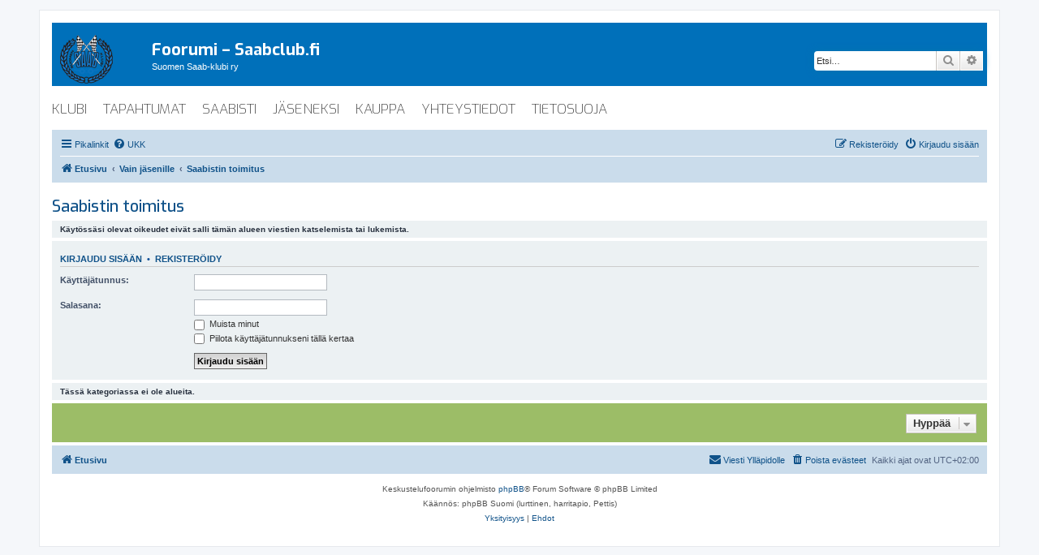

--- FILE ---
content_type: text/html; charset=UTF-8
request_url: https://foorumi.saabclub.fi/viewforum.php?f=56&sid=a7fbecd79a6c1ae74791e90fb0416165
body_size: 4734
content:
<!DOCTYPE html>
<html dir="ltr" lang="fi">
<head>
<meta charset="utf-8" />
<meta http-equiv="X-UA-Compatible" content="IE=edge">
<meta name="viewport" content="width=device-width, initial-scale=1" />

<title>Foorumi – Saabclub.fi - Saabistin toimitus</title>



<!--
	phpBB style name: prosilver
	Based on style:   prosilver (this is the default phpBB3 style)
	Original author:  Tom Beddard ( http://www.subBlue.com/ )
	Modified by:
-->





	


<link href="./assets/css/font-awesome.min.css?assets_version=30" rel="stylesheet" />
<link href="./styles/prosilver/theme/stylesheet.css?assets_version=30" rel="stylesheet" />
<link href="./styles/prosilver/theme/fi/stylesheet.css?assets_version=30" rel="stylesheet" />

<!-- Theme css -->
<link href="./styles/saabclub/theme/stylesheet.css?assets_version=30" rel="stylesheet">
<!-- <link href="./styles/saabclub/theme/fi/stylesheet.css?assets_version=30" rel="stylesheet"> -->


</head>
<body id="phpbb" class="nojs notouch section-viewforum ltr ">


<div id="wrap" class="wrap">
	<a id="top" class="top-anchor" accesskey="t"></a>
	<div id="page-header">
		<div class="headerbar" role="banner">
					<div class="inner">

			<div id="site-description" class="site-description">
				<a id="logo" class="logo" href="./index.php?sid=9c6ed89069d52c998024491bbbdfe2d8" title="Etusivu"><span class="site_logo"></span></a>
				<h1>Foorumi – Saabclub.fi</h1>
				<p>Suomen Saab-klubi ry</p>
				<p class="skiplink"><a href="#start_here">Hyppää sisältöön</a></p>
			</div>

									<div id="search-box" class="search-box search-header" role="search">
				<form action="./search.php?sid=9c6ed89069d52c998024491bbbdfe2d8" method="get" id="search">
				<fieldset>
					<input name="keywords" id="keywords" type="search" maxlength="128" title="Etsi avainsanoja" class="inputbox search tiny" size="20" value="" placeholder="Etsi…" />
					<button class="button button-search" type="submit" title="Etsi">
						<i class="icon fa-search fa-fw" aria-hidden="true"></i><span class="sr-only">Etsi</span>
					</button>
					<a href="./search.php?sid=9c6ed89069d52c998024491bbbdfe2d8" class="button button-search-end" title="Tarkennettu haku">
						<i class="icon fa-cog fa-fw" aria-hidden="true"></i><span class="sr-only">Tarkennettu haku</span>
					</a>
					<input type="hidden" name="sid" value="9c6ed89069d52c998024491bbbdfe2d8" />

				</fieldset>
				</form>
			</div>
						
			</div>
					</div>
				<div class="saabclub-menubar" role="navigation">
    <ul class="saabclub-menubar" role="menubar">
        <li class="saabclub-menuitem" data-last-responsive="true"><a href="https://www.saabclub.fi/" target="_blank" rel="saabclub" title="klubi" role="menuitem">klubi</a></li>
        <li class="saabclub-menuitem" data-last-responsive="true"><a href="https://www.saabclub.fi/tapahtumat" target="_blank" rel="saabclub" title="tapahtumat" role="menuitem">tapahtumat</a></li>
        <li class="saabclub-menuitem" data-last-responsive="true"><a href="https://www.saabclub.fi/saabisti" target="_blank" rel="saabclub" title="saabisti" role="menuitem">saabisti</a></li>
        <li class="saabclub-menuitem" data-last-responsive="true"><a href="https://www.saabclub.fi/liity" target="_blank" rel="saabclub" title="jäseneksi" role="menuitem">jäseneksi</a></li>
        <li class="saabclub-menuitem" data-last-responsive="true"><a href="https://kauppa.saabclub.fi/" target="_blank" rel="saabclub" title="klubikauppa" role="menuitem">kauppa</a></li>
        <li class="saabclub-menuitem" data-last-responsive="true"><a href="https://www.saabclub.fi/yhteystiedot" target="_blank" rel="saabclub" title="yhteystiedot" role="menuitem">yhteystiedot</a></li>
        <li class="saabclub-menuitem" data-last-responsive="true"><a href="https://www.saabclub.fi/tietosuoja" target="_blank" rel="noopener noreferrer">tietosuoja</a>
    </ul>
</div>
				<div class="navbar" role="navigation">
	<div class="inner">

	<ul id="nav-main" class="nav-main linklist" role="menubar">

		<li id="quick-links" class="quick-links dropdown-container responsive-menu" data-skip-responsive="true">
			<a href="#" class="dropdown-trigger">
				<i class="icon fa-bars fa-fw" aria-hidden="true"></i><span>Pikalinkit</span>
			</a>
			<div class="dropdown">
				<div class="pointer"><div class="pointer-inner"></div></div>
				<ul class="dropdown-contents" role="menu">
					
											<li class="separator"></li>
																									<li>
								<a href="./search.php?search_id=unanswered&amp;sid=9c6ed89069d52c998024491bbbdfe2d8" role="menuitem">
									<i class="icon fa-file-o fa-fw icon-gray" aria-hidden="true"></i><span>Vastaamattomat aiheet</span>
								</a>
							</li>
							<li>
								<a href="./search.php?search_id=active_topics&amp;sid=9c6ed89069d52c998024491bbbdfe2d8" role="menuitem">
									<i class="icon fa-file-o fa-fw icon-blue" aria-hidden="true"></i><span>Aktiiviset viestiketjut</span>
								</a>
							</li>
							<li class="separator"></li>
							<li>
								<a href="./search.php?sid=9c6ed89069d52c998024491bbbdfe2d8" role="menuitem">
									<i class="icon fa-search fa-fw" aria-hidden="true"></i><span>Etsi</span>
								</a>
							</li>
					
										<li class="separator"></li>

									</ul>
			</div>
		</li>

				<li data-skip-responsive="true">
			<a href="/app.php/help/faq?sid=9c6ed89069d52c998024491bbbdfe2d8" rel="help" title="Usein kysyttyä" role="menuitem">
				<i class="icon fa-question-circle fa-fw" aria-hidden="true"></i><span>UKK</span>
			</a>
		</li>
						
			<li class="rightside"  data-skip-responsive="true">
			<a href="./ucp.php?mode=login&amp;sid=9c6ed89069d52c998024491bbbdfe2d8" title="Kirjaudu sisään" accesskey="x" role="menuitem">
				<i class="icon fa-power-off fa-fw" aria-hidden="true"></i><span>Kirjaudu sisään</span>
			</a>
		</li>
					<li class="rightside" data-skip-responsive="true">
				<a href="./ucp.php?mode=register&amp;sid=9c6ed89069d52c998024491bbbdfe2d8" role="menuitem">
					<i class="icon fa-pencil-square-o  fa-fw" aria-hidden="true"></i><span>Rekisteröidy</span>
				</a>
			</li>
						</ul>

	<ul id="nav-breadcrumbs" class="nav-breadcrumbs linklist navlinks" role="menubar">
				
		
		<li class="breadcrumbs" itemscope itemtype="https://schema.org/BreadcrumbList">

			
							<span class="crumb" itemtype="https://schema.org/ListItem" itemprop="itemListElement" itemscope><a itemprop="item" href="./index.php?sid=9c6ed89069d52c998024491bbbdfe2d8" accesskey="h" data-navbar-reference="index"><i class="icon fa-home fa-fw"></i><span itemprop="name">Etusivu</span></a><meta itemprop="position" content="1" /></span>

											
								<span class="crumb" itemtype="https://schema.org/ListItem" itemprop="itemListElement" itemscope data-forum-id="40"><a itemprop="item" href="./viewforum.php?f=40&amp;sid=9c6ed89069d52c998024491bbbdfe2d8"><span itemprop="name">Vain jäsenille</span></a><meta itemprop="position" content="2" /></span>
															
								<span class="crumb" itemtype="https://schema.org/ListItem" itemprop="itemListElement" itemscope data-forum-id="56"><a itemprop="item" href="./viewforum.php?f=56&amp;sid=9c6ed89069d52c998024491bbbdfe2d8"><span itemprop="name">Saabistin toimitus</span></a><meta itemprop="position" content="3" /></span>
							
					</li>

		
					<li class="rightside responsive-search">
				<a href="./search.php?sid=9c6ed89069d52c998024491bbbdfe2d8" title="Näytä tarkan haun vaihtoehdot" role="menuitem">
					<i class="icon fa-search fa-fw" aria-hidden="true"></i><span class="sr-only">Etsi</span>
				</a>
			</li>
			</ul>

	</div>
</div>
	</div>

	
	<a id="start_here" class="anchor"></a>
	<div id="page-body" class="page-body" role="main">
		
		<h2 class="forum-title"><a href="./viewforum.php?f=56&amp;sid=9c6ed89069d52c998024491bbbdfe2d8">Saabistin toimitus</a></h2>
<div>
	<!-- NOTE: remove the style="display: none" when you want to have the forum description on the forum body -->
	<div style="display: none !important;">Saabisti-lehteä koskeva tiedotus ja kysymykset.<br /></div>	</div>





	<div class="panel">
		<div class="inner">
		<strong>Käytössäsi olevat oikeudet eivät salli tämän alueen viestien katselemista tai lukemista.</strong>
		</div>
	</div>

	
		<form action="./ucp.php?mode=login&amp;sid=9c6ed89069d52c998024491bbbdfe2d8" method="post">

		<div class="panel">
			<div class="inner">

			<div class="content">
				<h3><a href="./ucp.php?mode=login&amp;sid=9c6ed89069d52c998024491bbbdfe2d8">Kirjaudu sisään</a>&nbsp; &bull; &nbsp;<a href="./ucp.php?mode=register&amp;sid=9c6ed89069d52c998024491bbbdfe2d8">Rekisteröidy</a></h3>

				<fieldset class="fields1">
				<dl>
					<dt><label for="username">Käyttäjätunnus:</label></dt>
					<dd><input type="text" tabindex="1" name="username" id="username" size="25" value="" class="inputbox autowidth" /></dd>
				</dl>
				<dl>
					<dt><label for="password">Salasana:</label></dt>
					<dd><input type="password" tabindex="2" id="password" name="password" size="25" class="inputbox autowidth" autocomplete="off" /></dd>
					<dd><label for="autologin"><input type="checkbox" name="autologin" id="autologin" tabindex="3" /> Muista minut</label></dd>					<dd><label for="viewonline"><input type="checkbox" name="viewonline" id="viewonline" tabindex="4" /> Piilota käyttäjätunnukseni tällä kertaa</label></dd>
				</dl>
				<dl>
					<dt>&nbsp;</dt>
					<dd><input type="submit" name="login" tabindex="5" value="Kirjaudu sisään" class="button1" /></dd>
				</dl>
				<input type="hidden" name="redirect" value="./viewforum.php?f=56&amp;sid=9c6ed89069d52c998024491bbbdfe2d8" />
<input type="hidden" name="creation_time" value="1769095625" />
<input type="hidden" name="form_token" value="d42881c256174cd1becfde4e1bf5fce70519574c" />

				
				</fieldset>
			</div>

			</div>
		</div>

		</form>

	


		<div class="panel">
		<div class="inner">
			<strong>Tässä kategoriassa ei ole alueita.</strong>
		</div>
	</div>
	


<div class="action-bar actions-jump">
	
		<div class="jumpbox dropdown-container dropdown-container-right dropdown-up dropdown-left dropdown-button-control" id="jumpbox">
			<span title="Hyppää" class="button button-secondary dropdown-trigger dropdown-select">
				<span>Hyppää</span>
				<span class="caret"><i class="icon fa-sort-down fa-fw" aria-hidden="true"></i></span>
			</span>
		<div class="dropdown">
			<div class="pointer"><div class="pointer-inner"></div></div>
			<ul class="dropdown-contents">
																				<li><a href="./viewforum.php?f=37&amp;sid=9c6ed89069d52c998024491bbbdfe2d8" class="jumpbox-cat-link"> <span> Ylläpito tiedottaa</span></a></li>
																<li><a href="./viewforum.php?f=49&amp;sid=9c6ed89069d52c998024491bbbdfe2d8" class="jumpbox-sub-link"><span class="spacer"></span> <span>&#8627; &nbsp; FOORUMIN SÄÄNNÖT, LUE ENSIN! (Päivitetty 28.3.2020)</span></a></li>
																<li><a href="./viewforum.php?f=25&amp;sid=9c6ed89069d52c998024491bbbdfe2d8" class="jumpbox-sub-link"><span class="spacer"></span> <span>&#8627; &nbsp; Helpdesk</span></a></li>
																<li><a href="./viewforum.php?f=38&amp;sid=9c6ed89069d52c998024491bbbdfe2d8" class="jumpbox-cat-link"> <span> Mallikohtainen foorumi</span></a></li>
																<li><a href="./viewforum.php?f=10&amp;sid=9c6ed89069d52c998024491bbbdfe2d8" class="jumpbox-sub-link"><span class="spacer"></span> <span>&#8627; &nbsp; 92, 93, 94, 95, 96, 97 (2-tahti ja V4)</span></a></li>
																<li><a href="./viewforum.php?f=11&amp;sid=9c6ed89069d52c998024491bbbdfe2d8" class="jumpbox-sub-link"><span class="spacer"></span> <span>&#8627; &nbsp; 90, 99, OG900</span></a></li>
																<li><a href="./viewforum.php?f=12&amp;sid=9c6ed89069d52c998024491bbbdfe2d8" class="jumpbox-sub-link"><span class="spacer"></span> <span>&#8627; &nbsp; 9000</span></a></li>
																<li><a href="./viewforum.php?f=13&amp;sid=9c6ed89069d52c998024491bbbdfe2d8" class="jumpbox-sub-link"><span class="spacer"></span> <span>&#8627; &nbsp; OG 9-3 &amp; NG 900</span></a></li>
																<li><a href="./viewforum.php?f=14&amp;sid=9c6ed89069d52c998024491bbbdfe2d8" class="jumpbox-sub-link"><span class="spacer"></span> <span>&#8627; &nbsp; OG 9-5</span></a></li>
																<li><a href="./viewforum.php?f=15&amp;sid=9c6ed89069d52c998024491bbbdfe2d8" class="jumpbox-sub-link"><span class="spacer"></span> <span>&#8627; &nbsp; 9-3 SS, SC, CV ja X</span></a></li>
																<li><a href="./viewforum.php?f=55&amp;sid=9c6ed89069d52c998024491bbbdfe2d8" class="jumpbox-sub-link"><span class="spacer"></span> <span>&#8627; &nbsp; NG 9-5</span></a></li>
																<li><a href="./viewforum.php?f=57&amp;sid=9c6ed89069d52c998024491bbbdfe2d8" class="jumpbox-sub-link"><span class="spacer"></span> <span>&#8627; &nbsp; 9-2X, 9-4X ja 9-7X</span></a></li>
																<li><a href="./viewforum.php?f=39&amp;sid=9c6ed89069d52c998024491bbbdfe2d8" class="jumpbox-cat-link"> <span> Yleistä</span></a></li>
																<li><a href="./viewforum.php?f=23&amp;sid=9c6ed89069d52c998024491bbbdfe2d8" class="jumpbox-sub-link"><span class="spacer"></span> <span>&#8627; &nbsp; Yleinen</span></a></li>
																<li><a href="./viewforum.php?f=61&amp;sid=9c6ed89069d52c998024491bbbdfe2d8" class="jumpbox-sub-link"><span class="spacer"></span> <span>&#8627; &nbsp; Apua tien päällä</span></a></li>
																<li><a href="./viewforum.php?f=26&amp;sid=9c6ed89069d52c998024491bbbdfe2d8" class="jumpbox-sub-link"><span class="spacer"></span> <span>&#8627; &nbsp; Konseptit ja tulevat mallit</span></a></li>
																<li><a href="./viewforum.php?f=16&amp;sid=9c6ed89069d52c998024491bbbdfe2d8" class="jumpbox-sub-link"><span class="spacer"></span> <span>&#8627; &nbsp; Styling &amp; tuning</span></a></li>
																<li><a href="./viewforum.php?f=17&amp;sid=9c6ed89069d52c998024491bbbdfe2d8" class="jumpbox-sub-link"><span class="spacer"></span> <span>&#8627; &nbsp; Luvaton käyttöönotto</span></a></li>
																<li><a href="./viewforum.php?f=29&amp;sid=9c6ed89069d52c998024491bbbdfe2d8" class="jumpbox-sub-link"><span class="spacer"></span> <span>&#8627; &nbsp; Projektit</span></a></li>
																<li><a href="./viewforum.php?f=48&amp;sid=9c6ed89069d52c998024491bbbdfe2d8" class="jumpbox-sub-link"><span class="spacer"></span> <span>&#8627; &nbsp; Diesel</span></a></li>
																<li><a href="./viewforum.php?f=59&amp;sid=9c6ed89069d52c998024491bbbdfe2d8" class="jumpbox-sub-link"><span class="spacer"></span> <span>&#8627; &nbsp; BioPower</span></a></li>
																<li><a href="./viewforum.php?f=27&amp;sid=9c6ed89069d52c998024491bbbdfe2d8" class="jumpbox-sub-link"><span class="spacer"></span> <span>&#8627; &nbsp; Olitko se sinä?</span></a></li>
																<li><a href="./viewforum.php?f=28&amp;sid=9c6ed89069d52c998024491bbbdfe2d8" class="jumpbox-sub-link"><span class="spacer"></span> <span>&#8627; &nbsp; Gallup-alue</span></a></li>
																<li><a href="./viewforum.php?f=24&amp;sid=9c6ed89069d52c998024491bbbdfe2d8" class="jumpbox-sub-link"><span class="spacer"></span> <span>&#8627; &nbsp; Off topic</span></a></li>
																<li><a href="./viewforum.php?f=30&amp;sid=9c6ed89069d52c998024491bbbdfe2d8" class="jumpbox-sub-link"><span class="spacer"></span> <span>&#8627; &nbsp; Tapahtumat</span></a></li>
																<li><a href="./viewforum.php?f=31&amp;sid=9c6ed89069d52c998024491bbbdfe2d8" class="jumpbox-sub-link"><span class="spacer"></span> <span>&#8627; &nbsp; Ladies only</span></a></li>
																<li><a href="./viewforum.php?f=32&amp;sid=9c6ed89069d52c998024491bbbdfe2d8" class="jumpbox-sub-link"><span class="spacer"></span> <span>&#8627; &nbsp; Auton maahantuonti</span></a></li>
																<li><a href="./viewforum.php?f=46&amp;sid=9c6ed89069d52c998024491bbbdfe2d8" class="jumpbox-sub-link"><span class="spacer"></span> <span>&#8627; &nbsp; Saab på svenska</span></a></li>
																<li><a href="./viewforum.php?f=47&amp;sid=9c6ed89069d52c998024491bbbdfe2d8" class="jumpbox-sub-link"><span class="spacer"></span> <span>&#8627; &nbsp; Saab in English</span></a></li>
																<li><a href="./viewforum.php?f=40&amp;sid=9c6ed89069d52c998024491bbbdfe2d8" class="jumpbox-cat-link"> <span> Vain jäsenille</span></a></li>
																<li><a href="./viewforum.php?f=2&amp;sid=9c6ed89069d52c998024491bbbdfe2d8" class="jumpbox-sub-link"><span class="spacer"></span> <span>&#8627; &nbsp; Yleinen - Saab-klubi</span></a></li>
																<li><a href="./viewforum.php?f=22&amp;sid=9c6ed89069d52c998024491bbbdfe2d8" class="jumpbox-sub-link"><span class="spacer"></span> <span>&#8627; &nbsp; Klubitapahtumat</span></a></li>
																<li><a href="./viewforum.php?f=45&amp;sid=9c6ed89069d52c998024491bbbdfe2d8" class="jumpbox-sub-link"><span class="spacer"></span> <span>&#8627; &nbsp; Suomen Saab-klubi tiedottaa</span></a></li>
																<li><a href="./viewforum.php?f=56&amp;sid=9c6ed89069d52c998024491bbbdfe2d8" class="jumpbox-sub-link"><span class="spacer"></span> <span>&#8627; &nbsp; Saabistin toimitus</span></a></li>
																<li><a href="./viewforum.php?f=41&amp;sid=9c6ed89069d52c998024491bbbdfe2d8" class="jumpbox-cat-link"> <span> Saab-markkinat</span></a></li>
																<li><a href="./viewforum.php?f=18&amp;sid=9c6ed89069d52c998024491bbbdfe2d8" class="jumpbox-sub-link"><span class="spacer"></span> <span>&#8627; &nbsp; Myydään Saabit</span></a></li>
																<li><a href="./viewforum.php?f=51&amp;sid=9c6ed89069d52c998024491bbbdfe2d8" class="jumpbox-sub-link"><span class="spacer"></span> <span>&#8627; &nbsp; Ostetaan Saabit</span></a></li>
																<li><a href="./viewforum.php?f=19&amp;sid=9c6ed89069d52c998024491bbbdfe2d8" class="jumpbox-sub-link"><span class="spacer"></span> <span>&#8627; &nbsp; Myydään Saabin osat ja tarvikkeet</span></a></li>
																<li><a href="./viewforum.php?f=52&amp;sid=9c6ed89069d52c998024491bbbdfe2d8" class="jumpbox-sub-link"><span class="spacer"></span> <span>&#8627; &nbsp; Ostetaan Saabin osat ja tarvikkeet</span></a></li>
																<li><a href="./viewforum.php?f=58&amp;sid=9c6ed89069d52c998024491bbbdfe2d8" class="jumpbox-sub-link"><span class="spacer"></span> <span>&#8627; &nbsp; Wanhojen Saabien markkinat</span></a></li>
																<li><a href="./viewforum.php?f=60&amp;sid=9c6ed89069d52c998024491bbbdfe2d8" class="jumpbox-sub-link"><span class="spacer"></span> <span>&#8627; &nbsp; Kaupalliset tiedotteet</span></a></li>
																<li><a href="./viewforum.php?f=42&amp;sid=9c6ed89069d52c998024491bbbdfe2d8" class="jumpbox-cat-link"> <span> Muut markkinat</span></a></li>
																<li><a href="./viewforum.php?f=20&amp;sid=9c6ed89069d52c998024491bbbdfe2d8" class="jumpbox-sub-link"><span class="spacer"></span> <span>&#8627; &nbsp; Muut osto- ja myynti-ilmoitukset</span></a></li>
											</ul>
		</div>
	</div>

	</div>




			</div>


<div id="page-footer" class="page-footer" role="contentinfo">
	<div class="navbar" role="navigation">
	<div class="inner">

	<ul id="nav-footer" class="nav-footer linklist" role="menubar">
		<li class="breadcrumbs">
									<span class="crumb"><a href="./index.php?sid=9c6ed89069d52c998024491bbbdfe2d8" data-navbar-reference="index"><i class="icon fa-home fa-fw" aria-hidden="true"></i><span>Etusivu</span></a></span>					</li>
		
				<li class="rightside">Kaikki ajat ovat <span title="UTC+2">UTC+02:00</span></li>
							<li class="rightside">
				<a href="./ucp.php?mode=delete_cookies&amp;sid=9c6ed89069d52c998024491bbbdfe2d8" data-ajax="true" data-refresh="true" role="menuitem">
					<i class="icon fa-trash fa-fw" aria-hidden="true"></i><span>Poista evästeet</span>
				</a>
			</li>
																<li class="rightside" data-last-responsive="true">
				<a href="./memberlist.php?mode=contactadmin&amp;sid=9c6ed89069d52c998024491bbbdfe2d8" role="menuitem">
					<i class="icon fa-envelope fa-fw" aria-hidden="true"></i><span>Viesti Ylläpidolle</span>
				</a>
			</li>
			</ul>

	</div>
</div>

	<div class="copyright">
				<p class="footer-row">
			<span class="footer-copyright">Keskustelufoorumin ohjelmisto <a href="https://www.phpbb.com/">phpBB</a>&reg; Forum Software &copy; phpBB Limited</span>
		</p>
				<p class="footer-row">
			<span class="footer-copyright">Käännös: phpBB Suomi (lurttinen, harritapio, Pettis)</span>
		</p>
						<p class="footer-row" role="menu">
			<a class="footer-link" href="./ucp.php?mode=privacy&amp;sid=9c6ed89069d52c998024491bbbdfe2d8" title="Yksityisyys" role="menuitem">
				<span class="footer-link-text">Yksityisyys</span>
			</a>
			|
			<a class="footer-link" href="./ucp.php?mode=terms&amp;sid=9c6ed89069d52c998024491bbbdfe2d8" title="Ehdot" role="menuitem">
				<span class="footer-link-text">Ehdot</span>
			</a>
		</p>
					</div>

	<div id="darkenwrapper" class="darkenwrapper" data-ajax-error-title="AJAX virhe" data-ajax-error-text="Tehtävän suorituksessa tapahtui virhe." data-ajax-error-text-abort="Käyttäjä keskeytti tapahtuman." data-ajax-error-text-timeout="Antamasi tehtävän aikakeskeytys; yritä uudestaan." data-ajax-error-text-parsererror="Tehtävän suoritusvirhe ja palvelimen tuntematon ilmoitus.">
		<div id="darken" class="darken">&nbsp;</div>
	</div>

	<div id="phpbb_alert" class="phpbb_alert" data-l-err="Virhe" data-l-timeout-processing-req="Tehtävän aikakatkaisu.">
		<a href="#" class="alert_close">
			<i class="icon fa-times-circle fa-fw" aria-hidden="true"></i>
		</a>
		<h3 class="alert_title">&nbsp;</h3><p class="alert_text"></p>
	</div>
	<div id="phpbb_confirm" class="phpbb_alert">
		<a href="#" class="alert_close">
			<i class="icon fa-times-circle fa-fw" aria-hidden="true"></i>
		</a>
		<div class="alert_text"></div>
	</div>
</div>

</div>

<div>
	<a id="bottom" class="anchor" accesskey="z"></a>
	</div>

<script src="./assets/javascript/jquery.min.js?assets_version=30"></script>
<script src="./assets/javascript/core.js?assets_version=30"></script>


<script type="text/javascript">
	"use strict";
	var elonw_title = 'ELONW';
	var source=removeSubdomain(location.hostname);
	var IgnoreClasses = [
		'posterip',
		'share-button',
		'fancybox',
		'lightbox',
		'colorbox'
	];
	var NotInClass = true;
	$(document).on('click',('a[href^="http://"], a[href^="https://"], a[href^="ftp://"]'), function() {
		if ($(this).attr('class') !== undefined)
		{
			var ClassList = $(this).attr('class').split(/\s+/);
			$(ClassList).each(function() { 
				if($.inArray(this, IgnoreClasses) !== -1)
				{
					NotInClass = false;
				}
			});
		}
		if ($(this).attr('onclick') !== undefined)
		{
			NotInClass = false;
		}
		var href = $(this).attr('href');
		var hostname = this.hostname;
		if(hostname && removeSubdomain(hostname)!==source && NotInClass)
		{
			window.open(href);
			return false;
		}	
	});
	(function($) {
	   $('.forum_link').each(function(){
		  $(this).find('a').attr("onclick","window.open(this.href);return false;").attr("rel", "nofollow");
	   });
	})(jQuery);
	function removeSubdomain(a,b){return a.split(".").slice(-(b||2)).join(".")};
</script>

<script src="./styles/prosilver/template/forum_fn.js?assets_version=30"></script>
<script src="./styles/prosilver/template/ajax.js?assets_version=30"></script>



</body>
</html>
